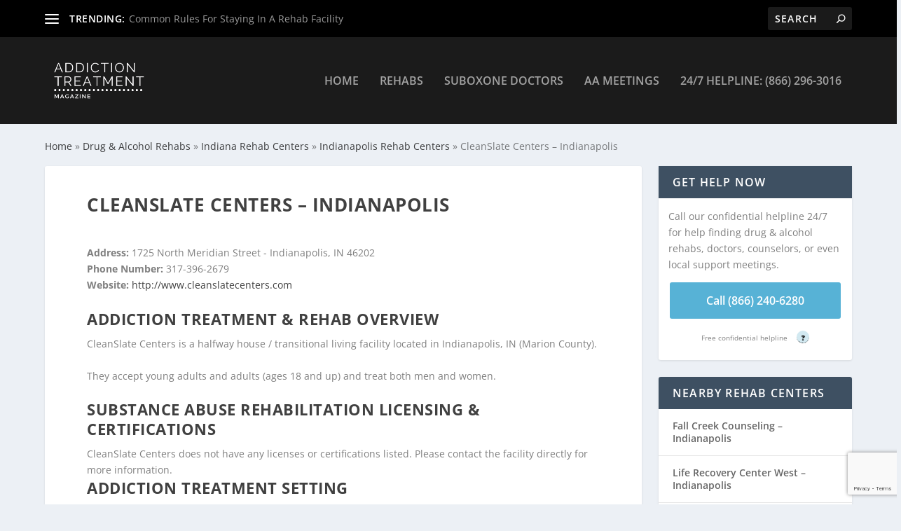

--- FILE ---
content_type: text/html; charset=utf-8
request_url: https://www.google.com/recaptcha/api2/anchor?ar=1&k=6LdrBX4jAAAAAJISO6hmMVomeVXHtnI9FWuuFlu3&co=aHR0cHM6Ly9hZGRpY3Rpb250cmVhdG1lbnRtYWdhemluZS5jb206NDQz&hl=en&v=PoyoqOPhxBO7pBk68S4YbpHZ&size=invisible&anchor-ms=20000&execute-ms=30000&cb=tqz4yk7v2868
body_size: 48910
content:
<!DOCTYPE HTML><html dir="ltr" lang="en"><head><meta http-equiv="Content-Type" content="text/html; charset=UTF-8">
<meta http-equiv="X-UA-Compatible" content="IE=edge">
<title>reCAPTCHA</title>
<style type="text/css">
/* cyrillic-ext */
@font-face {
  font-family: 'Roboto';
  font-style: normal;
  font-weight: 400;
  font-stretch: 100%;
  src: url(//fonts.gstatic.com/s/roboto/v48/KFO7CnqEu92Fr1ME7kSn66aGLdTylUAMa3GUBHMdazTgWw.woff2) format('woff2');
  unicode-range: U+0460-052F, U+1C80-1C8A, U+20B4, U+2DE0-2DFF, U+A640-A69F, U+FE2E-FE2F;
}
/* cyrillic */
@font-face {
  font-family: 'Roboto';
  font-style: normal;
  font-weight: 400;
  font-stretch: 100%;
  src: url(//fonts.gstatic.com/s/roboto/v48/KFO7CnqEu92Fr1ME7kSn66aGLdTylUAMa3iUBHMdazTgWw.woff2) format('woff2');
  unicode-range: U+0301, U+0400-045F, U+0490-0491, U+04B0-04B1, U+2116;
}
/* greek-ext */
@font-face {
  font-family: 'Roboto';
  font-style: normal;
  font-weight: 400;
  font-stretch: 100%;
  src: url(//fonts.gstatic.com/s/roboto/v48/KFO7CnqEu92Fr1ME7kSn66aGLdTylUAMa3CUBHMdazTgWw.woff2) format('woff2');
  unicode-range: U+1F00-1FFF;
}
/* greek */
@font-face {
  font-family: 'Roboto';
  font-style: normal;
  font-weight: 400;
  font-stretch: 100%;
  src: url(//fonts.gstatic.com/s/roboto/v48/KFO7CnqEu92Fr1ME7kSn66aGLdTylUAMa3-UBHMdazTgWw.woff2) format('woff2');
  unicode-range: U+0370-0377, U+037A-037F, U+0384-038A, U+038C, U+038E-03A1, U+03A3-03FF;
}
/* math */
@font-face {
  font-family: 'Roboto';
  font-style: normal;
  font-weight: 400;
  font-stretch: 100%;
  src: url(//fonts.gstatic.com/s/roboto/v48/KFO7CnqEu92Fr1ME7kSn66aGLdTylUAMawCUBHMdazTgWw.woff2) format('woff2');
  unicode-range: U+0302-0303, U+0305, U+0307-0308, U+0310, U+0312, U+0315, U+031A, U+0326-0327, U+032C, U+032F-0330, U+0332-0333, U+0338, U+033A, U+0346, U+034D, U+0391-03A1, U+03A3-03A9, U+03B1-03C9, U+03D1, U+03D5-03D6, U+03F0-03F1, U+03F4-03F5, U+2016-2017, U+2034-2038, U+203C, U+2040, U+2043, U+2047, U+2050, U+2057, U+205F, U+2070-2071, U+2074-208E, U+2090-209C, U+20D0-20DC, U+20E1, U+20E5-20EF, U+2100-2112, U+2114-2115, U+2117-2121, U+2123-214F, U+2190, U+2192, U+2194-21AE, U+21B0-21E5, U+21F1-21F2, U+21F4-2211, U+2213-2214, U+2216-22FF, U+2308-230B, U+2310, U+2319, U+231C-2321, U+2336-237A, U+237C, U+2395, U+239B-23B7, U+23D0, U+23DC-23E1, U+2474-2475, U+25AF, U+25B3, U+25B7, U+25BD, U+25C1, U+25CA, U+25CC, U+25FB, U+266D-266F, U+27C0-27FF, U+2900-2AFF, U+2B0E-2B11, U+2B30-2B4C, U+2BFE, U+3030, U+FF5B, U+FF5D, U+1D400-1D7FF, U+1EE00-1EEFF;
}
/* symbols */
@font-face {
  font-family: 'Roboto';
  font-style: normal;
  font-weight: 400;
  font-stretch: 100%;
  src: url(//fonts.gstatic.com/s/roboto/v48/KFO7CnqEu92Fr1ME7kSn66aGLdTylUAMaxKUBHMdazTgWw.woff2) format('woff2');
  unicode-range: U+0001-000C, U+000E-001F, U+007F-009F, U+20DD-20E0, U+20E2-20E4, U+2150-218F, U+2190, U+2192, U+2194-2199, U+21AF, U+21E6-21F0, U+21F3, U+2218-2219, U+2299, U+22C4-22C6, U+2300-243F, U+2440-244A, U+2460-24FF, U+25A0-27BF, U+2800-28FF, U+2921-2922, U+2981, U+29BF, U+29EB, U+2B00-2BFF, U+4DC0-4DFF, U+FFF9-FFFB, U+10140-1018E, U+10190-1019C, U+101A0, U+101D0-101FD, U+102E0-102FB, U+10E60-10E7E, U+1D2C0-1D2D3, U+1D2E0-1D37F, U+1F000-1F0FF, U+1F100-1F1AD, U+1F1E6-1F1FF, U+1F30D-1F30F, U+1F315, U+1F31C, U+1F31E, U+1F320-1F32C, U+1F336, U+1F378, U+1F37D, U+1F382, U+1F393-1F39F, U+1F3A7-1F3A8, U+1F3AC-1F3AF, U+1F3C2, U+1F3C4-1F3C6, U+1F3CA-1F3CE, U+1F3D4-1F3E0, U+1F3ED, U+1F3F1-1F3F3, U+1F3F5-1F3F7, U+1F408, U+1F415, U+1F41F, U+1F426, U+1F43F, U+1F441-1F442, U+1F444, U+1F446-1F449, U+1F44C-1F44E, U+1F453, U+1F46A, U+1F47D, U+1F4A3, U+1F4B0, U+1F4B3, U+1F4B9, U+1F4BB, U+1F4BF, U+1F4C8-1F4CB, U+1F4D6, U+1F4DA, U+1F4DF, U+1F4E3-1F4E6, U+1F4EA-1F4ED, U+1F4F7, U+1F4F9-1F4FB, U+1F4FD-1F4FE, U+1F503, U+1F507-1F50B, U+1F50D, U+1F512-1F513, U+1F53E-1F54A, U+1F54F-1F5FA, U+1F610, U+1F650-1F67F, U+1F687, U+1F68D, U+1F691, U+1F694, U+1F698, U+1F6AD, U+1F6B2, U+1F6B9-1F6BA, U+1F6BC, U+1F6C6-1F6CF, U+1F6D3-1F6D7, U+1F6E0-1F6EA, U+1F6F0-1F6F3, U+1F6F7-1F6FC, U+1F700-1F7FF, U+1F800-1F80B, U+1F810-1F847, U+1F850-1F859, U+1F860-1F887, U+1F890-1F8AD, U+1F8B0-1F8BB, U+1F8C0-1F8C1, U+1F900-1F90B, U+1F93B, U+1F946, U+1F984, U+1F996, U+1F9E9, U+1FA00-1FA6F, U+1FA70-1FA7C, U+1FA80-1FA89, U+1FA8F-1FAC6, U+1FACE-1FADC, U+1FADF-1FAE9, U+1FAF0-1FAF8, U+1FB00-1FBFF;
}
/* vietnamese */
@font-face {
  font-family: 'Roboto';
  font-style: normal;
  font-weight: 400;
  font-stretch: 100%;
  src: url(//fonts.gstatic.com/s/roboto/v48/KFO7CnqEu92Fr1ME7kSn66aGLdTylUAMa3OUBHMdazTgWw.woff2) format('woff2');
  unicode-range: U+0102-0103, U+0110-0111, U+0128-0129, U+0168-0169, U+01A0-01A1, U+01AF-01B0, U+0300-0301, U+0303-0304, U+0308-0309, U+0323, U+0329, U+1EA0-1EF9, U+20AB;
}
/* latin-ext */
@font-face {
  font-family: 'Roboto';
  font-style: normal;
  font-weight: 400;
  font-stretch: 100%;
  src: url(//fonts.gstatic.com/s/roboto/v48/KFO7CnqEu92Fr1ME7kSn66aGLdTylUAMa3KUBHMdazTgWw.woff2) format('woff2');
  unicode-range: U+0100-02BA, U+02BD-02C5, U+02C7-02CC, U+02CE-02D7, U+02DD-02FF, U+0304, U+0308, U+0329, U+1D00-1DBF, U+1E00-1E9F, U+1EF2-1EFF, U+2020, U+20A0-20AB, U+20AD-20C0, U+2113, U+2C60-2C7F, U+A720-A7FF;
}
/* latin */
@font-face {
  font-family: 'Roboto';
  font-style: normal;
  font-weight: 400;
  font-stretch: 100%;
  src: url(//fonts.gstatic.com/s/roboto/v48/KFO7CnqEu92Fr1ME7kSn66aGLdTylUAMa3yUBHMdazQ.woff2) format('woff2');
  unicode-range: U+0000-00FF, U+0131, U+0152-0153, U+02BB-02BC, U+02C6, U+02DA, U+02DC, U+0304, U+0308, U+0329, U+2000-206F, U+20AC, U+2122, U+2191, U+2193, U+2212, U+2215, U+FEFF, U+FFFD;
}
/* cyrillic-ext */
@font-face {
  font-family: 'Roboto';
  font-style: normal;
  font-weight: 500;
  font-stretch: 100%;
  src: url(//fonts.gstatic.com/s/roboto/v48/KFO7CnqEu92Fr1ME7kSn66aGLdTylUAMa3GUBHMdazTgWw.woff2) format('woff2');
  unicode-range: U+0460-052F, U+1C80-1C8A, U+20B4, U+2DE0-2DFF, U+A640-A69F, U+FE2E-FE2F;
}
/* cyrillic */
@font-face {
  font-family: 'Roboto';
  font-style: normal;
  font-weight: 500;
  font-stretch: 100%;
  src: url(//fonts.gstatic.com/s/roboto/v48/KFO7CnqEu92Fr1ME7kSn66aGLdTylUAMa3iUBHMdazTgWw.woff2) format('woff2');
  unicode-range: U+0301, U+0400-045F, U+0490-0491, U+04B0-04B1, U+2116;
}
/* greek-ext */
@font-face {
  font-family: 'Roboto';
  font-style: normal;
  font-weight: 500;
  font-stretch: 100%;
  src: url(//fonts.gstatic.com/s/roboto/v48/KFO7CnqEu92Fr1ME7kSn66aGLdTylUAMa3CUBHMdazTgWw.woff2) format('woff2');
  unicode-range: U+1F00-1FFF;
}
/* greek */
@font-face {
  font-family: 'Roboto';
  font-style: normal;
  font-weight: 500;
  font-stretch: 100%;
  src: url(//fonts.gstatic.com/s/roboto/v48/KFO7CnqEu92Fr1ME7kSn66aGLdTylUAMa3-UBHMdazTgWw.woff2) format('woff2');
  unicode-range: U+0370-0377, U+037A-037F, U+0384-038A, U+038C, U+038E-03A1, U+03A3-03FF;
}
/* math */
@font-face {
  font-family: 'Roboto';
  font-style: normal;
  font-weight: 500;
  font-stretch: 100%;
  src: url(//fonts.gstatic.com/s/roboto/v48/KFO7CnqEu92Fr1ME7kSn66aGLdTylUAMawCUBHMdazTgWw.woff2) format('woff2');
  unicode-range: U+0302-0303, U+0305, U+0307-0308, U+0310, U+0312, U+0315, U+031A, U+0326-0327, U+032C, U+032F-0330, U+0332-0333, U+0338, U+033A, U+0346, U+034D, U+0391-03A1, U+03A3-03A9, U+03B1-03C9, U+03D1, U+03D5-03D6, U+03F0-03F1, U+03F4-03F5, U+2016-2017, U+2034-2038, U+203C, U+2040, U+2043, U+2047, U+2050, U+2057, U+205F, U+2070-2071, U+2074-208E, U+2090-209C, U+20D0-20DC, U+20E1, U+20E5-20EF, U+2100-2112, U+2114-2115, U+2117-2121, U+2123-214F, U+2190, U+2192, U+2194-21AE, U+21B0-21E5, U+21F1-21F2, U+21F4-2211, U+2213-2214, U+2216-22FF, U+2308-230B, U+2310, U+2319, U+231C-2321, U+2336-237A, U+237C, U+2395, U+239B-23B7, U+23D0, U+23DC-23E1, U+2474-2475, U+25AF, U+25B3, U+25B7, U+25BD, U+25C1, U+25CA, U+25CC, U+25FB, U+266D-266F, U+27C0-27FF, U+2900-2AFF, U+2B0E-2B11, U+2B30-2B4C, U+2BFE, U+3030, U+FF5B, U+FF5D, U+1D400-1D7FF, U+1EE00-1EEFF;
}
/* symbols */
@font-face {
  font-family: 'Roboto';
  font-style: normal;
  font-weight: 500;
  font-stretch: 100%;
  src: url(//fonts.gstatic.com/s/roboto/v48/KFO7CnqEu92Fr1ME7kSn66aGLdTylUAMaxKUBHMdazTgWw.woff2) format('woff2');
  unicode-range: U+0001-000C, U+000E-001F, U+007F-009F, U+20DD-20E0, U+20E2-20E4, U+2150-218F, U+2190, U+2192, U+2194-2199, U+21AF, U+21E6-21F0, U+21F3, U+2218-2219, U+2299, U+22C4-22C6, U+2300-243F, U+2440-244A, U+2460-24FF, U+25A0-27BF, U+2800-28FF, U+2921-2922, U+2981, U+29BF, U+29EB, U+2B00-2BFF, U+4DC0-4DFF, U+FFF9-FFFB, U+10140-1018E, U+10190-1019C, U+101A0, U+101D0-101FD, U+102E0-102FB, U+10E60-10E7E, U+1D2C0-1D2D3, U+1D2E0-1D37F, U+1F000-1F0FF, U+1F100-1F1AD, U+1F1E6-1F1FF, U+1F30D-1F30F, U+1F315, U+1F31C, U+1F31E, U+1F320-1F32C, U+1F336, U+1F378, U+1F37D, U+1F382, U+1F393-1F39F, U+1F3A7-1F3A8, U+1F3AC-1F3AF, U+1F3C2, U+1F3C4-1F3C6, U+1F3CA-1F3CE, U+1F3D4-1F3E0, U+1F3ED, U+1F3F1-1F3F3, U+1F3F5-1F3F7, U+1F408, U+1F415, U+1F41F, U+1F426, U+1F43F, U+1F441-1F442, U+1F444, U+1F446-1F449, U+1F44C-1F44E, U+1F453, U+1F46A, U+1F47D, U+1F4A3, U+1F4B0, U+1F4B3, U+1F4B9, U+1F4BB, U+1F4BF, U+1F4C8-1F4CB, U+1F4D6, U+1F4DA, U+1F4DF, U+1F4E3-1F4E6, U+1F4EA-1F4ED, U+1F4F7, U+1F4F9-1F4FB, U+1F4FD-1F4FE, U+1F503, U+1F507-1F50B, U+1F50D, U+1F512-1F513, U+1F53E-1F54A, U+1F54F-1F5FA, U+1F610, U+1F650-1F67F, U+1F687, U+1F68D, U+1F691, U+1F694, U+1F698, U+1F6AD, U+1F6B2, U+1F6B9-1F6BA, U+1F6BC, U+1F6C6-1F6CF, U+1F6D3-1F6D7, U+1F6E0-1F6EA, U+1F6F0-1F6F3, U+1F6F7-1F6FC, U+1F700-1F7FF, U+1F800-1F80B, U+1F810-1F847, U+1F850-1F859, U+1F860-1F887, U+1F890-1F8AD, U+1F8B0-1F8BB, U+1F8C0-1F8C1, U+1F900-1F90B, U+1F93B, U+1F946, U+1F984, U+1F996, U+1F9E9, U+1FA00-1FA6F, U+1FA70-1FA7C, U+1FA80-1FA89, U+1FA8F-1FAC6, U+1FACE-1FADC, U+1FADF-1FAE9, U+1FAF0-1FAF8, U+1FB00-1FBFF;
}
/* vietnamese */
@font-face {
  font-family: 'Roboto';
  font-style: normal;
  font-weight: 500;
  font-stretch: 100%;
  src: url(//fonts.gstatic.com/s/roboto/v48/KFO7CnqEu92Fr1ME7kSn66aGLdTylUAMa3OUBHMdazTgWw.woff2) format('woff2');
  unicode-range: U+0102-0103, U+0110-0111, U+0128-0129, U+0168-0169, U+01A0-01A1, U+01AF-01B0, U+0300-0301, U+0303-0304, U+0308-0309, U+0323, U+0329, U+1EA0-1EF9, U+20AB;
}
/* latin-ext */
@font-face {
  font-family: 'Roboto';
  font-style: normal;
  font-weight: 500;
  font-stretch: 100%;
  src: url(//fonts.gstatic.com/s/roboto/v48/KFO7CnqEu92Fr1ME7kSn66aGLdTylUAMa3KUBHMdazTgWw.woff2) format('woff2');
  unicode-range: U+0100-02BA, U+02BD-02C5, U+02C7-02CC, U+02CE-02D7, U+02DD-02FF, U+0304, U+0308, U+0329, U+1D00-1DBF, U+1E00-1E9F, U+1EF2-1EFF, U+2020, U+20A0-20AB, U+20AD-20C0, U+2113, U+2C60-2C7F, U+A720-A7FF;
}
/* latin */
@font-face {
  font-family: 'Roboto';
  font-style: normal;
  font-weight: 500;
  font-stretch: 100%;
  src: url(//fonts.gstatic.com/s/roboto/v48/KFO7CnqEu92Fr1ME7kSn66aGLdTylUAMa3yUBHMdazQ.woff2) format('woff2');
  unicode-range: U+0000-00FF, U+0131, U+0152-0153, U+02BB-02BC, U+02C6, U+02DA, U+02DC, U+0304, U+0308, U+0329, U+2000-206F, U+20AC, U+2122, U+2191, U+2193, U+2212, U+2215, U+FEFF, U+FFFD;
}
/* cyrillic-ext */
@font-face {
  font-family: 'Roboto';
  font-style: normal;
  font-weight: 900;
  font-stretch: 100%;
  src: url(//fonts.gstatic.com/s/roboto/v48/KFO7CnqEu92Fr1ME7kSn66aGLdTylUAMa3GUBHMdazTgWw.woff2) format('woff2');
  unicode-range: U+0460-052F, U+1C80-1C8A, U+20B4, U+2DE0-2DFF, U+A640-A69F, U+FE2E-FE2F;
}
/* cyrillic */
@font-face {
  font-family: 'Roboto';
  font-style: normal;
  font-weight: 900;
  font-stretch: 100%;
  src: url(//fonts.gstatic.com/s/roboto/v48/KFO7CnqEu92Fr1ME7kSn66aGLdTylUAMa3iUBHMdazTgWw.woff2) format('woff2');
  unicode-range: U+0301, U+0400-045F, U+0490-0491, U+04B0-04B1, U+2116;
}
/* greek-ext */
@font-face {
  font-family: 'Roboto';
  font-style: normal;
  font-weight: 900;
  font-stretch: 100%;
  src: url(//fonts.gstatic.com/s/roboto/v48/KFO7CnqEu92Fr1ME7kSn66aGLdTylUAMa3CUBHMdazTgWw.woff2) format('woff2');
  unicode-range: U+1F00-1FFF;
}
/* greek */
@font-face {
  font-family: 'Roboto';
  font-style: normal;
  font-weight: 900;
  font-stretch: 100%;
  src: url(//fonts.gstatic.com/s/roboto/v48/KFO7CnqEu92Fr1ME7kSn66aGLdTylUAMa3-UBHMdazTgWw.woff2) format('woff2');
  unicode-range: U+0370-0377, U+037A-037F, U+0384-038A, U+038C, U+038E-03A1, U+03A3-03FF;
}
/* math */
@font-face {
  font-family: 'Roboto';
  font-style: normal;
  font-weight: 900;
  font-stretch: 100%;
  src: url(//fonts.gstatic.com/s/roboto/v48/KFO7CnqEu92Fr1ME7kSn66aGLdTylUAMawCUBHMdazTgWw.woff2) format('woff2');
  unicode-range: U+0302-0303, U+0305, U+0307-0308, U+0310, U+0312, U+0315, U+031A, U+0326-0327, U+032C, U+032F-0330, U+0332-0333, U+0338, U+033A, U+0346, U+034D, U+0391-03A1, U+03A3-03A9, U+03B1-03C9, U+03D1, U+03D5-03D6, U+03F0-03F1, U+03F4-03F5, U+2016-2017, U+2034-2038, U+203C, U+2040, U+2043, U+2047, U+2050, U+2057, U+205F, U+2070-2071, U+2074-208E, U+2090-209C, U+20D0-20DC, U+20E1, U+20E5-20EF, U+2100-2112, U+2114-2115, U+2117-2121, U+2123-214F, U+2190, U+2192, U+2194-21AE, U+21B0-21E5, U+21F1-21F2, U+21F4-2211, U+2213-2214, U+2216-22FF, U+2308-230B, U+2310, U+2319, U+231C-2321, U+2336-237A, U+237C, U+2395, U+239B-23B7, U+23D0, U+23DC-23E1, U+2474-2475, U+25AF, U+25B3, U+25B7, U+25BD, U+25C1, U+25CA, U+25CC, U+25FB, U+266D-266F, U+27C0-27FF, U+2900-2AFF, U+2B0E-2B11, U+2B30-2B4C, U+2BFE, U+3030, U+FF5B, U+FF5D, U+1D400-1D7FF, U+1EE00-1EEFF;
}
/* symbols */
@font-face {
  font-family: 'Roboto';
  font-style: normal;
  font-weight: 900;
  font-stretch: 100%;
  src: url(//fonts.gstatic.com/s/roboto/v48/KFO7CnqEu92Fr1ME7kSn66aGLdTylUAMaxKUBHMdazTgWw.woff2) format('woff2');
  unicode-range: U+0001-000C, U+000E-001F, U+007F-009F, U+20DD-20E0, U+20E2-20E4, U+2150-218F, U+2190, U+2192, U+2194-2199, U+21AF, U+21E6-21F0, U+21F3, U+2218-2219, U+2299, U+22C4-22C6, U+2300-243F, U+2440-244A, U+2460-24FF, U+25A0-27BF, U+2800-28FF, U+2921-2922, U+2981, U+29BF, U+29EB, U+2B00-2BFF, U+4DC0-4DFF, U+FFF9-FFFB, U+10140-1018E, U+10190-1019C, U+101A0, U+101D0-101FD, U+102E0-102FB, U+10E60-10E7E, U+1D2C0-1D2D3, U+1D2E0-1D37F, U+1F000-1F0FF, U+1F100-1F1AD, U+1F1E6-1F1FF, U+1F30D-1F30F, U+1F315, U+1F31C, U+1F31E, U+1F320-1F32C, U+1F336, U+1F378, U+1F37D, U+1F382, U+1F393-1F39F, U+1F3A7-1F3A8, U+1F3AC-1F3AF, U+1F3C2, U+1F3C4-1F3C6, U+1F3CA-1F3CE, U+1F3D4-1F3E0, U+1F3ED, U+1F3F1-1F3F3, U+1F3F5-1F3F7, U+1F408, U+1F415, U+1F41F, U+1F426, U+1F43F, U+1F441-1F442, U+1F444, U+1F446-1F449, U+1F44C-1F44E, U+1F453, U+1F46A, U+1F47D, U+1F4A3, U+1F4B0, U+1F4B3, U+1F4B9, U+1F4BB, U+1F4BF, U+1F4C8-1F4CB, U+1F4D6, U+1F4DA, U+1F4DF, U+1F4E3-1F4E6, U+1F4EA-1F4ED, U+1F4F7, U+1F4F9-1F4FB, U+1F4FD-1F4FE, U+1F503, U+1F507-1F50B, U+1F50D, U+1F512-1F513, U+1F53E-1F54A, U+1F54F-1F5FA, U+1F610, U+1F650-1F67F, U+1F687, U+1F68D, U+1F691, U+1F694, U+1F698, U+1F6AD, U+1F6B2, U+1F6B9-1F6BA, U+1F6BC, U+1F6C6-1F6CF, U+1F6D3-1F6D7, U+1F6E0-1F6EA, U+1F6F0-1F6F3, U+1F6F7-1F6FC, U+1F700-1F7FF, U+1F800-1F80B, U+1F810-1F847, U+1F850-1F859, U+1F860-1F887, U+1F890-1F8AD, U+1F8B0-1F8BB, U+1F8C0-1F8C1, U+1F900-1F90B, U+1F93B, U+1F946, U+1F984, U+1F996, U+1F9E9, U+1FA00-1FA6F, U+1FA70-1FA7C, U+1FA80-1FA89, U+1FA8F-1FAC6, U+1FACE-1FADC, U+1FADF-1FAE9, U+1FAF0-1FAF8, U+1FB00-1FBFF;
}
/* vietnamese */
@font-face {
  font-family: 'Roboto';
  font-style: normal;
  font-weight: 900;
  font-stretch: 100%;
  src: url(//fonts.gstatic.com/s/roboto/v48/KFO7CnqEu92Fr1ME7kSn66aGLdTylUAMa3OUBHMdazTgWw.woff2) format('woff2');
  unicode-range: U+0102-0103, U+0110-0111, U+0128-0129, U+0168-0169, U+01A0-01A1, U+01AF-01B0, U+0300-0301, U+0303-0304, U+0308-0309, U+0323, U+0329, U+1EA0-1EF9, U+20AB;
}
/* latin-ext */
@font-face {
  font-family: 'Roboto';
  font-style: normal;
  font-weight: 900;
  font-stretch: 100%;
  src: url(//fonts.gstatic.com/s/roboto/v48/KFO7CnqEu92Fr1ME7kSn66aGLdTylUAMa3KUBHMdazTgWw.woff2) format('woff2');
  unicode-range: U+0100-02BA, U+02BD-02C5, U+02C7-02CC, U+02CE-02D7, U+02DD-02FF, U+0304, U+0308, U+0329, U+1D00-1DBF, U+1E00-1E9F, U+1EF2-1EFF, U+2020, U+20A0-20AB, U+20AD-20C0, U+2113, U+2C60-2C7F, U+A720-A7FF;
}
/* latin */
@font-face {
  font-family: 'Roboto';
  font-style: normal;
  font-weight: 900;
  font-stretch: 100%;
  src: url(//fonts.gstatic.com/s/roboto/v48/KFO7CnqEu92Fr1ME7kSn66aGLdTylUAMa3yUBHMdazQ.woff2) format('woff2');
  unicode-range: U+0000-00FF, U+0131, U+0152-0153, U+02BB-02BC, U+02C6, U+02DA, U+02DC, U+0304, U+0308, U+0329, U+2000-206F, U+20AC, U+2122, U+2191, U+2193, U+2212, U+2215, U+FEFF, U+FFFD;
}

</style>
<link rel="stylesheet" type="text/css" href="https://www.gstatic.com/recaptcha/releases/PoyoqOPhxBO7pBk68S4YbpHZ/styles__ltr.css">
<script nonce="tECD9B1xHYX7TI2UrMT4LQ" type="text/javascript">window['__recaptcha_api'] = 'https://www.google.com/recaptcha/api2/';</script>
<script type="text/javascript" src="https://www.gstatic.com/recaptcha/releases/PoyoqOPhxBO7pBk68S4YbpHZ/recaptcha__en.js" nonce="tECD9B1xHYX7TI2UrMT4LQ">
      
    </script></head>
<body><div id="rc-anchor-alert" class="rc-anchor-alert"></div>
<input type="hidden" id="recaptcha-token" value="[base64]">
<script type="text/javascript" nonce="tECD9B1xHYX7TI2UrMT4LQ">
      recaptcha.anchor.Main.init("[\x22ainput\x22,[\x22bgdata\x22,\x22\x22,\[base64]/[base64]/MjU1Ong/[base64]/[base64]/[base64]/[base64]/[base64]/[base64]/[base64]/[base64]/[base64]/[base64]/[base64]/[base64]/[base64]/[base64]/[base64]\\u003d\x22,\[base64]\x22,\x22w6HCkmvDgMOpe8K5wqUswqnDn8Kfw6wrwp/Cn8Kxw5JAw5hVwpjDiMOQw7vCnSLDlxzCv8OmfQXCgsKdBMONwr/ColjDrMKGw5JdfMKYw7EZMcOHa8KrwrM8M8KAw5bDlcOuVAfCjG/DsVQiwrUAX0V+JT3DjWPCs8ORBT9Bw6k4wo17w73DpcKkw5k3PMKYw7pJwpAHwrnCnCvDu33CjMKcw6XDv2/CkMOawp7ChhfChsOjacKoLw7CqyTCkVfDicOmNFRgwpXDqcO6w4tCSANzwo3Dq3fDocKtZTTCh8OYw7DCtsKgwp/CnsKrwroswrvCrGLCoj3CrWTDmcK+ODLDnMK9CsOXTsOgG3VBw4LCnX7DjhMBw4rCnMOmwpVtI8K8LwhbHMK8w74awqfClsOpHMKXcTdBwr/Du1zDsEo4GRPDjMOIwqlLw4BcwrvCqGnCucOUYcOSwq4cJsOnDMKhw67DpWE2KsODQ2TCnhHDpQIkXMOiw5fDiH8iU8KOwr9AD8OcXBjCmsKqIsKnfcOeCyjCk8O5C8OsO0cQaFHDjMKML8KpwrlpA1Now5UNZcKnw7/DpcOjDMKdwqZQU0/DokXCo0tdIMKOMcOdw4DDhDvDpsKCEcOACEbCrcODCWQ+eDDCoi/CisOgw4nDuTbDl2Bhw4x6TAg9Am94acK7wpbDqg/CgjPDnsOGw6c5woBvwp4PZcK7YcOQw49/DQYTfF7Dn1QFbsOrwqZDwr/ClcONSsKdwrTCmcORwoPCmsOlPsKJwpR6TMOJwrjCtMOwwrDDlMOdw6s2MsKqbsOEw67Dm8KPw5liwrjDgMO7dBQ8EyJIw7Z/RUYNw7ggw6cUS1DCtsKzw7JTwo9BSg/CnMOAQz/[base64]/CqsKQHgvCn0HDq8ORKW7CvMK+VB3CusOidGoWw5/ClWrDocOecsKmXx/CtcKjw7/DvsK9wqjDpFQ5SWZSTsKGCFl1wqt9csOMwqd/J1ZPw5vCqSY1OTBTw4jDnsO/[base64]/CsUgyDjnDjMKVCXfDm8K/TkLCoiN/bcKlRjfDt8K/wr7Crkw0QcK4TsOBwqYlwo/[base64]/DuF1Kw5JNwpTDosOEwqQiMFvDvcOqwrLDlQxew6XDvcOIK8K8w7rDtTrDgMOEwrjCt8K3woDDlcOdw7HDp1zDjcOtw4NxenhhwoTCucOWw4LDrhQ0GRLCv2RsbcK7CMOCw6rDj8KxwotXwr9qL8KEbAvCsg/DrULCo8KAO8Ksw5VxLMO9RsOaw6PCk8K/[base64]/ERTDrBDCiy1AwpHCjnHCjyzCsXxqw60IaWIUEcOiS8KGcW4Ef2IAF8OtwpbCj2vDhcOJw4nDsF3CqsK0wrctLH3CrsKYOsKlVE5Mw5ZgwqvDgMKFwpDCgMKbw5F1esOsw5NvU8OmF2FJQ0bCkl/[base64]/wpbDihnCvnY2Z8OKwqfCpcOceMKSw5V8wqzDjsK/wpF7wrw4w4l2BcORwr9vdMOxwpI+w7BAXsKEw4tCw7nDkHh/wo3DlcK4W03CmwIkKxbClsOGc8Ozw6zCl8O+wqM6LVLCp8O0w6vCmcKGe8KSEnbCnltww4taw7nCmMKXwqnCmsKGd8Krw4hJwpIfwr7CvsOubWx/Zl5/wrBcwq0vwo/Ci8Kuw73Djh7DoEDDscK1BQDCs8KoR8OQP8KwEMKlQDXDmcKdwq4ZwqvDmkpXRHjCk8KUwqFwccKjRRbCrzbDuFcKwrNCTRZ1wrwXS8OoGibCqy/Dl8O1w5RFwpo/w5/CmHbDsMK3w6VvwrRZw7BNwqA/TyTCnMK4woUqC8K5XsOiwpx8TQNtMkQJHMKOw5c4w4fDoXg7wpXDoB81UsKyH8KtWMOFUMKxw69MO8OXw6g/[base64]/w4p5Pj9Tw44UH8O0WlpswpXDvcOow6k+XcK3OMO+w4PDncOfwoNGw7HClMKKBcOhw7jCvD3DgnZMBsKaEkXCvnzCnmUgWy/Cm8KfwrEnw7JXV8O/YhbCncOxw6PDhsO5T2jCucOKwqV6wqpqGH8zH8OtUw9+wqTDuMKgZgoaflFaBcKZasO3DQ7CrhcyWMK6GMOqYkQfw4/DvMKaTcOdw4FGR0PDmmRbQxzDqMOfw4LDrX7DghvDvBzChcOjOztOfMK0agppwqs5wrPDocOFOMOZFsKEIT1+wqvCpmsiPsKJw5bCvsKZM8K/w7zDosO7ZCosCMObEsOcwo7CoGzDgsKONUnCt8O5RwXDp8OdRhYYwphjwosOwp7CjnvCr8Ohw50cZcOMU8O1D8KLZMOdW8OaasKRB8Kowqc4wosjwrw4wrlARMK/eELCrMKydTd8ZSU2DsOrUMK1E8KBwoFOTELDo3TCqnHDssOOw7AjSTbDssKFwrbDocOCw47CrsKOw6FvAcOAYjoXw4rCk8OSS1bDr2E3NsO1GW7CpcKhw4w/[base64]/Dp8O5ZTgawrd+woXCnlfChMK6w6PDoRtJfmzDpsOjG2hHGMOffBwyw5vDvWDCm8OaJy7Cg8K/CcOLw67ChcO4w4LDk8K8wr7CkUtMwrwmL8Kww4o2wrZ9w57CtwTDisKAVSPCrMOERHDDmMKVbHxwUMOvScKuwpbCocOrw7bChBocMHXDh8KJwpVfwr/DmG/CksK2w6fDmcOywrYcw7bDvMK2fjjDmyRaCRnDiiFfw7JxfFDDsRvCmsK1QxHDocKawpY3fjkdJ8OpNsK/w7/DvMK9wo/CgGctSGzCjsOeA8KnwqJXeCfCtcOHwobCoj1saTTDosKaQcK5wo3DjidiwowfwrPChMK1KcOpwoXCvwPCjz8Bwq3DthpNw4rCh8KfwqrCpcKMaMOjwr/Cv0zCs2rCgTF5w43CjE3CsMKVBWMDQsKgw43DmT9oYR/DgMO5AcKZwqPDqiHDv8OqBcOBAXlNFcOVUMOYTHcwBMO0D8KWwpPCoMK5wo3CpyAXw7tFw4/DtsOTK8KZacOZTsO6NcOMQcKZw4vDn0jCilXDin4+KcKQw4nDg8O2wrnDrcK1RcOBw5nDn2M/NBbCmyXDvTFiL8Kuw57DkwTDqFQyO8KvwoNlwqZkdiXCqFkdVMKHwo/Cp8OBw4VIV8K7HsKew55RwqsDwrXDoMKuwpcdQkTCo8KMw48RwpE+L8O6dsKZw6rDpEsHV8OcIcKOw4zDm8O5ZA9rw6vDpQ/DvA3CsRFnBmNzCVzDo8OxBU4vwrrCtGXCr2DCqsKkwqrDmcKuVRfCnBTDnhtFSDHChW/Ch1zCgMOUDB3DncKSw6XDnVxNw5RSw7DCiUnCgMKAIcK1w6bCp8OCw77CrwtYwrnCuy1twofCoMOCwrvDh3BkwqDDsHrCr8OpcMK9w5vCgBIQwqonJWLCicKIw71dwrVwSm1dw6/DnBtwwr1jwpLCtwsvJExiw6ZCwpXCu1Utw51Kw4LDm1DDvcO+GsOlw4vDjcORSMO2w65QRMKgwqMiwrEZw7jDtMO5L1oRwp3Ci8O2wqoTw4vCgQXDgsKXGH7CnBZtwrDCoMKkw7QGw7NsYMKBTTlbEUxHBMK/OsKKw65lUB7DpMOPcinDocKzwqbDncOnwq4eQMO/[base64]/[base64]/Ch8OXw7bDocKZw4FSf2gNwq7CjkTDlsKyb3tkO8OXZiFxw4vDoMOYw5nDvjd3w5oSw4Bqwr7DhMKTGwoBw53DlsO+f8OQw5ZmCHTCpMOXOAQxw4ghbMKfwqHDvRDCrFfCt8OtQhLDosOew7fCpsOva23CisO4w58Ef2/ChsK+wpJpwpTCkV9QTmTDhD/[base64]/[base64]/[base64]/ZwPCgUbCm8Kkax8ewocjHcO6NivDjMK+TwJ4w4jDmcKGJ01zLcKDwpxNFyx/BsKdSV7CvwnDtzpkaH/DoCF/w5F9wrkJJRwWBEbDjcO9wosXaMOneg9JK8O8fmFHwqo9wpnDiGFcW3PDl13Dj8KfH8KZwrnCr3JDZMOFwopjcMKeGD3Dm2tOOUIGOHXCrsOLwp/Dl8Kuwo3DucOnfsOHbEJfwqfChWN3w4wpScKYOFbCpcKew4nCjcOhw47DqcOuEcKWAMO/w5XCmynCqsKhw7VWRkFgwp/DoMOBcsOSZsK5HsKqwpYaE0IcRA1aUWrDpQnDinfDucKHwr3Cp0fDg8OKYMK4d8K3HGcBwpI8I0oZwqAowrPCgcOawrx2VXLDscOnw4TCimvDocKvwopHZsK6wqtAAsOlTTPDvS5Xwq58Fl/Do33CkTrCvsKubsK/UXjCs8ODwrzCjXgHw4zDjsKFwqLCgMKkUcO2KwpgO8OhwrtgFwjDpl3Cr1LDo8K7BlwgwpFTdAU7TsKAwpTClsOcdFbCnwAGagUGHk/DmnYIHjTDmGXDsERTGxzCs8KDw6bCqcKjw4LClzYPw6bCvcOHw4U4MMOcYcKqw7Iqw7F8w7XDiMOKwptYAltrUcKSZz8Sw7luwp9pbixdYRfCqFzDvsKLwqBFACgPwrfCgcOqw6oIw7LCvsOSwq1CGcOqV1/ClRJedjHCmmzDgcK8wrgHwoEPBTlYw4TCiEVvBAphOsKSw7bDky/[base64]/w7LDjmjDoVVfaSnCvcOOwq7CvMOLw7/[base64]/CvsOqwolewo/CmcKdQcOQQcKvwpwdw78jOB3Dg8ODwp/CrcORHlLDpsKnwq/DjzQUw4oAw7s5w4dfJF5yw67Dm8KhVHtgw68RVyhdOMKvMcOzwqU4bG3Dr8OARmHCsEgIK8ObAHDCi8O/JsKVTXpCeVXDrsKbZGJow5jClybCtcOXKzzDmcKlUC03w41Ew4wSwqs8woA0esOAcnHDn8KZZ8KedHIYwpfDrxfDj8Oow4EIwo8OJ8O1wrJew61ewrnCpcKywqEuTHZzw6vDhsKcfcKWIB/CnTFpwr/CjcKxw6UCAh98w6LDp8OwUytdwqjDhsKeXsOvw73Cjn5nXmXClsO7SsKZwpHDlCXCtsO7wpjDk8OofVllbMKTw4wwwojCg8OxwqfCoTXCjcKgwp5sL8OWwrJ5BMK6wpx3KMKpDMKCw4JcOcKwN8Kfwq/DgmIfw7pOwp8pwq8AA8Oew7FHw7oRw5JowrvDt8OpwrleM1PDpsKSw4gjVsKyw643wo8Pw4zCtEjCq2J7wozDqsOnw4xEw7VZC8KQRsO8w4/[base64]/Dh04QfsOuJXRKBnROVT00w6XCrsKTw51Aw69yaTRVacKIw6p3w5cqwoLCtytyw57CiU8wwo7ClGszKCkUVgRSQDxJw7MRasK2Z8KNBgnDvHPCtMKmw5E2Zx3DmkplwpLCvsKJwrfCqMKHw5/Dt8KOw4Yiw5DDuj7DmcKwF8ODwr9gwotEw4cKXcO8Q0XCpiFOw4PDssOEZUPDuB5GwoBSHsO1w7rCnVbClcKDMzfDgsKmdUbDrMOXPQXCqzXDhnAGYMORw4c4w4vCk3LCscKlw7/DocK4WsKew6lOw4XCs8OMwqYHwqXCs8OpRcKbw5EqRMK/eD53wqDCqMKjwp08N0vDj2jCkgY/UhpEw4jCu8OiwrDCvMKrU8Kyw5rDjRIONsKgwpVBwqLCmcKoCEDCucONw5rCizEJw4vCjBZCwokWesO7w4Q6WcOKcMK3ccOhMsOJwpzDkhnCt8K0SVAhFGbDnMO6ScKnLHMXUz43wpFZwoZ2KcKfw500NB15EMKKScOrw7LDvjLCl8OTwr/Cvg/DkB/Dn8K7PcOYwrlUBcKgWMK3ahLDuMOFwp3Do0Ztwq3DlcKfXDzDvMKjwrXCnw3Dm8K5R2ouw69/KMKTwq0/w5PDoTzDtWgVasOgwoU4Y8KjeRTCiz5XwrTCuMO+IMKvwpvClE/[base64]/IcOBw58Mw7Jaw7MdRWPCr1fCpy/ClcOqU05oDC/[base64]/PFhbwrh7wpXDv8KgesO/ZgrDhcOIREcmaMOYBMOVw7zCkcK/bVpew7jCtinDp1XCvcO9worDu0ZDw5V8dmfCm1bDlsKXwr94K3MfJxzDtVbCmAXDgsKvdcKqw5TCpTQiwpPClcKcEsKhL8Oqw5dGEsOIQnxaLMKBwoUYcnxXHcOHwoALSD4Uw47DoG5Fw6bDrMKmS8OObWDCpiEhdj3DuD98IMOpVsK4ccO7w4/[base64]/DicK5dcK5AgclTmvDnCHDhsKUEXFxYi9PImXCt2tWeUpTw6DCjcKYO8KDBwknw4/[base64]/DncOJUV8OdcKqGAUsw5Ebf2FAwrJgwoHDusKTw6fDlcKGYwhtw4LCrMOgw6x7EsKYNlHChsOpw55EwoN6b2DDrMOnICF4DizDnhTCsREYw6MLwro4O8OvwoNndsO6w5YZQ8Ocw4kTPU4WLVNvwo/[base64]/OxpvwrJ4wqzCtsOIw6zDsSMIw4rCocO9w4TCtRIiRStBw6/[base64]/DlGE9fTYPwrIbwqsGw7/CsxzDjcKqwrbCmzQMGiU9wrooLC0TUDPCpsOVGsKoG0Z0WhLDlcKbJH/DksKIe27DksOcK8OVw5ElwqIuQwjCisKgwpbCksOqw6XDicOOw6LDh8OewqzCvMOmV8OXKSzDqXXCssOkVMO/wpQtezB3OwDDlismXU3CjwMgw5AeRXZNIMKtw4/Dv8K6wprCp27DpF7CimAvQsOuJcKowq1BYWfCjHMCw7VowrjDsRtuw7rDlzfDlVJcXxjDvH7DiSBzwoU3e8KTbsKKCU3Cv8OSwrnCkMOfwoLDj8O1XMOrQcOYwoE/[base64]/w5UOdsK9wqVQUsKRwpDCrWVQV01UQTwbBMOfw4jDisKZV8K6w5xIw5zCgBvCmjF2wo/CgWXCiMKLwoYAwqTDn0zCqhJiwpo8w7bDnG4uwqIJw5bCu3LCtQJ7IT1YZABdwp/CjsKRBMKvfBgtQsOiw4XCusOIw7bCiMOxwqcDBH7DoBEHw5wIZMKFwr3DkVTDpcKbw4EKw6nCrcK1YDnCmcKqw7TCt3s2T3LCsMO8w6FbDnAfccOaw7XDjcKSDm5uw67CvcOUwrvDqcKjw58hAMOyXcO3w7s0w7rDu2xdYAhIRsOOan/DrMOVUVhcw6/CnMKaw7pceDrCtALDnMOILMO7NCLCgUcdwpsmCHDDqMOyXsKLO2R/ZcK7OGxRwooQw7vChcOXY0zCpTBpwrXDqcOBwps0wrPCocOiw7zCrE3Do3hhwpLCjcOAw5gHK29Jw5VOw6BgwqLCtHwGKlfCny/Ciw9xPCIyKsOrGU8kwq1RXAdWeCfDoX0kwqbDjsKAw4shFxPDilolwrgDwoDCsiBYYsKQbWtwwrR0AMO+w5IJw5TCrnANwpHDrsOGFCXDt17DnGFRwo8zLcKbw4UAwqjCgsOzw4zChgNPb8KCccOGLW/CsgzDocKHwoB5RcK5w4c1VsO4w7cVwr8dDcKVAmnDt2fCqsOmHDQMw5oSQDHCly1mwoLCj8OiQsKRZMOcFsKGw4DCtcOOwod8w6VVaTrDsnQmUklEw5FKdcKGw5gQw6nDiA8fIMOQJgVSUMOEwr/DniNIwpVRBH/DlAfChyTClW7DjMKxd8Kwwq48IyFpw4Imw7V6woNAFlTCpMKAHgLDlTJsUMKQw6rDoA8GU1fDog7Cu8KgwpBxwoQuJxd9XcKfw4ZNwqRPwp5SLCdGEsO3woYSw5zDisOTcsOfW18kVsOaLU48WBHDn8OjPsOLBsKxRMKHw6DCt8O+w6hFw7gNwqbDlXJ/S2hEwrTDqsOxwqpiw7UCQloXwozCqEPDkMKxembCnsKow7XChAXDqE3Dt8KxdcOybMOYH8Kmw6BRw5V2MnbCp8OlVMOKUzQNTcKuCMKLw4TDvcOmwoZ3OWrDmcOJw6p2c8Kew6PDrg/[base64]/w7ouJkBAFlDDiyrCr8OTNgVHw4paDjnDg8KOwpVFw40mJsKOw5YGwpPCucOjw4ceKkF4UQ/[base64]/DtcOOdxZqCcK4T8Khw7w2w6nDv8OAw59MOgkcIE15JMOgbcKVecOGHFvDv33Di27Cl11QCB8Kwp1eIljDhE1PLsKmwo8tUsK3w6xuwrVyw7/CsMKYwrnDlxTDp0PCrxhew4BSwovDjcOAw5TCjDkowoXDnB/Cv8OCw4Akw63Dv2rCvghWXUEGNy/CjcKqw6QMwoDChQTCusO0wqgiw6HDrMKSNcKfIcOYLRrChDkpw5TCisO9wqnDp8OsB8O9IhFAwq9lPRnDq8K2wrc/[base64]/Dox/Cv8Obw6DDl1jDp2o6O208w5QwFsOEJcKAw71zw6cIwofDkMO8w4QSw7XDtGgVw6xRYMKmIhPDoi5cwqJ6wqluVTvDoRImwoI6QsOtwoEhOsOHwpkiw59NQMKvAmgefMOCKsKEX3Vqw4BPfT/[base64]/Cg8KjAMOGNnTCsQ3DscObMHYjGsK9N8KeIm4pf8OOBMONTMKuMsOaCwAgBkIPX8OUAiM8ZTbDjk9ow4VBcgdYYcOKQ2bCjk5zw7tpw5hXbTBHw7DChsOqTktxwrFww4Zow4DDiWfDoQTDusK+JR/[base64]/[base64]/DsFo5JSjDsQdjLsOgw6smel/CrcOhNcOUwrfCp8KdwpvCusOvwqEZwqF7wpnCpCQrRF4uP8KawpxPw49kwpAswrPCgcOaMcKsHsOkWnRtVkM+wrdrKMKoLMKYUsOBw4N1w5Myw7XCoRJJcMODw7vDm8OhwpsEwq3DpFvDicOCXsKjKXQNWHPCnsOtw4LDlsKkwofCqznDgE1NwpcDUsKIwrXDvy/[base64]/CgsKBeXYuB8OuwpksI8KdECk2w6TDqcOGwphhbcOCecKnwo4cw58hbsOWw6swwprCmMOdPGbDqcKlwoBKwrd8wo3CjsKzKXdjFsORUsKxMCjDriHDl8KkwrNewo5lwofCuEsiaFDCr8Kywq/DvsKVw43ClA4qMkcGw7cJw63CmE1uU0DCrH3DjsKCw4rDigDCqMOpDkXCr8KjXw7DhsO5w5IiZsO6w5jCp2fDpcOVM8KIeMO3wpvDr23DjsKUQMO8wq/DjyN8wpNMXMOBw4jDrEQKw4EawqLCiBnDpRgJwp3CkzLDnV1QFMKzZ0zCiXUkI8KLCigzLMKLPsKmZDHClS3Dj8OValJ4w5AHwqZCEsOhw6LChMOeWXnCo8OVw7Jdw6ISwoN2dz/[base64]/IsKfwrXCosOmXsOiWMOeNMO5wo8IFsOPM8KXF8OQHWLCs3fDkGPCv8ORHyDCp8K7XmjDtsO4D8KKbsKaPMOQwp/[base64]/DvX7DgcO5wrpOBhoGw6AswrfCjMKDwpvCjcKZwqswOMORw6d8wqXDksOuDMKWwqcjYHTChU/Dr8Ojwp7CvAorw6s0TMKRwoDCl8KhX8Kcw5xxw4jCrl8LQS0BIls0I2rCicOXwqsDYmnDoMOrFQHCmjJbwq7DmcKzwrHDhcKvTixXDDRZHXoXbFzDgMOdOwoDwrjDogvDt8O8IX1Vw48swpRYwoLDscKBw5tVQwJVQ8O/ajAQw7UOfMODChfCrsORw7dhwpTDmcOTTcKUwrbCiUzCgEdpwrTDtMKXw6vDlVTDnMOfw4fCvsOAK8KSYsKWMcKAwpPDtsO7MsKhw4zCqMO/[base64]/CtMO9fsK3w7Q3w5JzwrcdwoZ/[base64]/DqQJhEMOUT8OWw53Cv25DwozCtzsLXEzCpTFRw78aw6/CtAJjwrEQFQ7CjsKQwrfCunXDrMOKwrUZRsKAbcK5YUkrwpLDlxvCqsKoWw9Jfm9rajjDnTsnRVkQw78jCjkTZ8OUwrguwozClcOJw5zDicOYJiMzwo7CucOeDmEdw7/DtWc6UcKmB3xXZTXDuMOWw6/CrMO+TcOxJWIiwp5WYxrCg8KxUWXCt8OJJ8Kvd2XCocKiKjUrfsO5SETCiMOmQMKPwozCqD9ewr/CrlkZDsK6DMKnegQlwpzDuW0Bwqg5SzQ2ICU/UsK0MWYmw6lJw4fCsAwrNDPCsCXChMOheUcTw5VewrN2PcORcmxaw67CiMKRwrs3wo/DnGTDnMOsc1ALDRElw5QnbMKIw6XDiDYmw73CpTo3eD7DlcOgw6nCpMORwokRwqzCnRBRwofCgsO7FsKiw59Jwp3DhB7CucOJODxCGMKLw4Q3SGkUw4ECOhI/EMOgH8O4w5/DhMOjLxIkOw45PMKjw5hAwrd8AjTClwgcw4fDt2Yzw4IGw4jCshwGZV3CvsOYw6RqD8OxwoTDvS/[base64]/[base64]/w4nCkloIwqlKwpwow4QRScOvHsO9wrEKQcOvwoE5Qhd6wqNxFmsPw5QsOMOGwpHDpxTDj8KqwprCvRTClCjCj8OCVcKUYMOswqYmwrcXM8KNwpAFb8OrwrUkw63CsTnDo0hcQjzDpggXBsKfwrzDtsO/[base64]/Bl8cwrVqPhQgb311woVGbMKZDMKhP3MtdMO8chjCnlLCogrDisKTwoXCocO4wqRKw54ScMOvdsOUJ3chwpZsw7hvNzjDhMOdAGAnwpzDs2/CnTjCr3zDrSXDg8KdwpwywqNiwqF3YEXDt23CgwzCp8O4aCdEbMO0WzoeQH/Dl1wcK3TClk5JIsOawqMbWWcpVW3Dj8OEPhVZwp7DlVXDgcKUw5FOKlPDjsKLISzDsWBGT8KUU0w/w4HDkDXDhMKZw6Rvw40cC8OmdX/[base64]/[base64]/DiMORasKDVEgOJcKEwq4NwqLCmR0uIGQfDAo7wrHCo38Ow5l3wq1cMmLDksOxwp/[base64]/DrsO7W8OLS0t6TsKsbinChsOqbsOmw75feMOtTGjCr34rZcODwrLDlnHCi8KgBAA/HTHCqTJMw585dsKsw7TDknN4wrg0wrzDiCbCnmDCumbDhsKCwptME8K2GsKhw45wwpzDhi/DmMOPw7nDucOYVcK+RMOLYAM3wrLCnAPCrCnCk3Rew4t0w5zCscOqwqxHN8KaBMKLw5rDoMKqWsKKwrvCn3vCg3TCiQTCqFRYw55bfMKow7NcTlYywrjDq1Z4Az/DmyjCo8Ogbk9bw4PCrWHDt3Asw5N5worClcOAwphZe8K1BMK4WsKfw4ABwrfCgzsSPsKKOMKfw4rChsKEwqTDisKJUMKIw6LCg8KQw43CjcKSw65bw5MgYyYvDsKkw53DnMO7IU5HN1Mlw4A/PBvCrcO/EsOaw4fCisOLw4DDoMKkP8KWDyjDlcKPFsOTRSfCt8ONwrohw4rDrMO9w6bCnAnCqX/CjMKMQw7DoWTDpWkrwqfCnMOjw68cwpPCgMOQDMKBw7/DiMKfwpdwLcKmw4DDhhvDqHfDgj7CiCfDpsKyTsKRwqPCn8OkwoHDscKCw7DDkTPDusKXK8OzLQDCn8K3csKbwpMPXFp6JsKjbsO/UFElTULCn8OFwqvCoMKpwp8mw6xfZQDDiCTDuVbDkMKuwp/DmX1Kw7t1UGZqw7HDvGzDq2V8WG/Dl0YLw6bDlgnDo8K+wqjCsWjDm8K3w4c5w780wrQYwqDDvcOLwovCpzlVT15La0ROwrDDrMKmwp3DkcKJwqjDnlDCnUoEVjMuEcKsESTDjTwSwrDCusKpd8KcwoMaIMKnwpHCncKvw5oNw6HDrcOCw7/Dk8KDE8KCWCbDnMKbw5rCvGDDkW3DlcKkwpnDsTtIwr9sw7hdwrXDjMOmeyZ8ZCnDkcKODX7CksK0w5DDpVgSw7jCiGDDscO8w6zCuxbCoS0TCVMxwqnDsk/CvWMcWcOPwoE0GDnDlTMKTcKew4DDk1B3wqzCvcOLTmPCk23Ct8KpTcO2PU/DqcOvJh9dbG4Fa05fwoLCrhHCiTpew7XCtTfCgkR6XcKfwqPChljDnHpTwqvDgsOHNzLCusO+X8OTIFMKMzbDuBVnwq0fwqHDiAPDqRgfwr7DtcKOWsKAKMKJw5fDq8KVw5xdWMOmLcKvKFLCrB3DhkItJy/Cs8OpwqE+ampSwrbDszUYeT7ChnsmKsOxfltew4HCrxbCuEcBw4R4wr18Nh/[base64]/CoMOgwr7DhknCqD8ed08IZsKYZMK8wpXDjTtVZkDDq8O8V8OQA1hjKS1Lw53Cq0sTNXwpw4DDicO+woQKwpzCuycGaw1Swq/DhS0GwqfDm8ONw5cmw7AuLyDCicOIdMO7w68JDsKXw61wRz7DosOsX8OtccOteQzCsGzCmDfDimXCvsK/C8K9NMOHP1zDuBzCtyHDp8O7wr/Cl8K1w68YSMODw7AdPQTDonnCkmPDiHzDpRE4XVnDlMOAw6HDn8KJwrjDgmBlaizCjVt1dMK9w7jCj8O3woPCviXDtBcFZUEGNGpiUk/Ds1XClMKFwpTCscKmDsKIwpfDo8ODYnnDu0TDslrDq8O+NcOHwoTDhMK9wrDDocKxIAZMwr5ewpDDnFF/wqDCt8KIwpAawroXwobChsOZagLDrlLDv8ORwrgow7ZKSsKAw4HCiEjDvcOFw5zDs8ORUCHDmcOow5PDnS/Ds8K4U1fCgGpew7zCpcOXwoI+HcO5wrDCnmhcw6glw73ChsKaNMOEPzjCqsOQZXzDhXgTwp7DuxsVwrtzw4UeaV/DhG1rwpdRwrBqwrpNwoI8wq9uDmvCp07CnMKPw6DCicKEwpM/wp8SwrpWwrjCk8O/LwoWw4M2woo/wqjCrDjCq8OyU8OVPW/Cq3J0LcO7c3hhfsKdwqzDqwHCsioNw5hqwq/CkcKlwpMpcMKaw71sw5F/[base64]/DqcOuw4bChMK9H2wMEcO/M8K6w5zDs8KWDcKhE8K/woZbBsK+McOLdMOKZsOVT8OiwprClQtmwqNPaMKwbmxYPcKDwqfDnAXCtQ9Ow7fCk0vCscK9w5jCkzTCt8ONw5/Dk8K9f8OROxXCrsKMD8OpBQBlCmhsUjPCkCZhw4vCvWvDgE7CnsOjJ8OodA4sMH/DjcKmw5c+OznChcO+wo/[base64]/DuWPDpRTCtV/DuGYWw6UdwqsQw4hIwpLDg2g/w4lLw53DvcOOKcKLw6oMa8Kcw4/DmXjCp1leUgxdAsOuXmfChcKKw519Xw/CicK7HsOpZjkswo17Y29sJzw0wrN3b10nw5Zxw5cHSsOJw7JmWMOaw6nDiWB/[base64]/DhhJGwo3Ciy8ewrHDtgoVfcO7ScOuMFPCscOqwoTDqzvDhVk0BcOuw7vDvcO0SRDCiMKPL8Ozw4UMW0bDvFsowpfDr3tOw65EwqxEwovDrsK3wrvClQknwoLDmxUPP8KNeFAfccObWlBLwodDw444dGjCilXCgMKzw5dNw6/Cj8KOw4ZHwrJCw4xTw6bCh8OoVMO8HiZHHyrDj8KJwrAbwpzDk8KGw7c3UB1rTkonw6ZSV8OWw7g5YMKZcQRZwp7CrcOHw5jDp1ZKwqULw4PDlRHDs2I/[base64]/asOcwrDDpsOzehIDGAPDiMKmw6nDk2PCt8ONCcKfEnDCr8O/AW7DrVZpNTdNdMKOwr/DiMKgwrPDvgIbLMKvBmnClGgXwoBswr3CssKXBA1QMcKfecKwWT/[base64]/Dq8OsccKbHj12w6HDhGd/PsOPw4oMwrxPwp93bkNyV8KLw7YKJTU4wolQw4LDny07UsOEJgsKai/DmEXDrWBfwr1HwpXDr8OGBcObBlVWKcOuOMOBw6Umwp1ZQUHCjnkiOcObYj3CtzDDjcK0wpQxRMOuR8KYwqUVwotSw47CuC5Kw5U+wox0TsOidgUhw5DCosKQLRPDksKjw7V2wqp6w4YGNX/Dk3fDjnzDiAcTDAV+EcKMKsKLwrQXLQbDi8Kuw63CqsKRIVTDlhLCpMOvCcKOOw3CgcO/w6IIw7saw7XDm2hWw6nCkw7CtcKBwqlqEQp6w6gMwpnDjsOIIjfDlCvCkcKQbMOCV2xUwq7CoQ7CjzAjU8Oww6dMZsOKY05Mw5oIOsOKJcK2Q8O1IGAfwr4RwoXDtcOUwrrDosKkwoQcwp7Cq8K4HsOLa8OvJmLCoXfClT7CsTIdw5fDqsO2wpZawq/Dv8KHNsOIwqdww4vDjMO8w7PDm8OYwr/DpVfDjiDDtFF/AMOAJMOLcgFxwopJwoZlwqfDvMOaA2rDv1RmEsK+FBnDuQEPAMOOwoDCisOkw5rCvMKZFmXDhcK+w49Cw6DDjkbDkh0cwpHDs28DwofCg8K+WsK9w5DDs8KnEykyw4nDm1c7CsKHwpVWQcOcw4g/WmovEsOnTsKuaFzDoEFVwrRMwoXDk8Khwq4fZ8ORw6vCqMOYwpHDt3PDn1tIwrPCusKdwpzDmsO+ZcKiwqUHD2wLVcOdw6LCoAA0IDDCgcO7Q2plwq/Dq1Rqw7VBb8KdPMKNIsO+dxAVGsO7w6zCsmIHw70OHsOxwrkfXQvCk8OewqjCk8OYR8OnREvDjwRewpEfwpFgFx7DmMKtKcKXw6EEP8OjMlfDtsOZwp7CsFUiw74zcMKvwph/f8KYTWJ3w5oGwqzDkcO8w4ZRw51tw7FcJynCoMKHw4zDgcOawoE6BMOdw7nDl1EkwpTDucOKwp3Dm1YMEcKnwrw3Ix5/[base64]/DhMKjwqwjw6R5G8KXZMOkw5nCnMK6OsOkwqzCiikPA8KZVW/Clm0Dw7nDuSTCkEAzZMOaw7Agw5bCmHRNNBXDiMKHw4U1EMKbw6bDkcOdTMKiwpAbeFPCnRbDhBBCw5rCr0dkf8KHPlDDvwNbw5ZQWMKaDcKTGcKOVkQtwqwUwqtqwq8Ow5x3w4PDpxE/[base64]/CuMK4w458Vi7CjsORWADDlVzChcK0w5wmccKOwonDgMORNcOuOh/[base64]/[base64]/DicKKD0AVw5/CpcKUw7XDskLDtcOLGMOSdSYnFDdyYMOKwoLCn3pyQhvDtMO/w5zDgsKQY8Khw5pkdTPCkMOcYTM0wqzCrsOnw6NMw7sbw6XChMOiFXkebMORGMOpw7vCgMO7Y8OPw6cEM8KywrrDsCsEVcK9LcK0M8OyKMO8NgDDgsKORl83KTlDwr9TAhxXO8OPwrpNfkxmw4URw7nCix3DrVN0w5l9fxjCgsKfwokdKcObwpp+wrDDgV/ClwR7P3/CtcK2FcOBGmrDrkLDqz8uw6vCsmJTBMKcwrRzVDLDuMO2wqjDksOWwrDCm8O0ScO+L8KZUcOBRMOywrceRMK1cS4kwpHDmFLDlMKcR8Ozw5wpe8K/b8OXw6oew50EwpnCj8K/[base64]/wqPCsADCvmgGw45wGg8Gw5/Dk01/YX7CmWlxw4vCgS/[base64]/DkcKEY8KHesKKw7LCvgR1wrDDp8KgZsKIcjjCgjEywqjDkcKBwobDrcO/w5kzBMOAw6g4FMOjSgURwrHDjCwuXgZ+AiHDimjCpQF2XBbCqcK+w5dsccOxDANSwotAQsO/wqNew5HCiCEyIsOswoVfc8KkwqgnXXxfw6gOwpo8wpDDjcK+w5PDt31ww4Yjw5LDmg8bXMObwqRXcsKuGmrCuijDsm5MeMKNbV3ClRFUJ8KfHMKvw7vDtBTCt3UrwoUqwq4Mw7Qxw5jCkcOww5/[base64]/DnxrCrMO6GXhZHXkLworCn8Olw4jCmMKXw4g2dyB3fG0zwrDCiWDDuVLCqcOew5TCgsKrTm/DtGTDhcKXw4TDkcOTwqw0O2LCqjJKRybCocOoQm3CpFfCmsOXwp7Cv08fSjVqw4DDkl3Cnj5lGHlBw7LDnTlgTT5LGsKhTsOWICvClMKHS8ODw5V6YERgw6nCvsOfJcOmIQIBQ8KTw4nCkg7DoUs7wqTDkMO6wqzChMOew6vCrMKKwrImw6/CtcKaKMKiwpTCnRJwwrV6ZXrCvsKxw7DDlcKeBMOTQ1DCq8OEakbCpVjCu8OAw4UTVsK2w73DsGzDiMKLcQ9/[base64]/DhcOQOcOhAE9kwrvDgCgKAMKnw7TCrnYpN2vCpwp+wo1PEcOxIhzDn8KyL8KZbRxiYlATLMOtGSvClMO2w68RHn8gw4DCr05Ywr7DnMOWQB4lYQUNw6BvwqjCtcOQw4nCiC7DkMOMFMO/wqPClT7DsVHDrB5wYcO1SQ7DvsKxaMO1wptVwqPCjRzClcK/w4E8w7R+wqbCkmN7QMKjHGsBw658w4BawoXCtA0wMsKmwr9Vwp3DvMKkwofCtTR4KjHDucKFwrF8w6/Ckw1aWMOkGcKMw5hYw7gnYBDDocK5wqbDvmJOw5/CmXI4w4fDlAkEw6LDg2Nbwro4FjLCihnDp8Kfw5PDn8KRwpZkwoTCgcKHWwbCpsKvKcOkwqRdw6tyw5vCtzRVwpxfwqjCrihuw6HCo8KrwppqGSvDnG1Sw5HCon/[base64]/YMO2f8OHwpUhPsOvTChPc3V4CzfDjwLCj8K3ZMKDwrbCqcK2ClLCqMKCH1TDksKaC3wQXcK8PcO3wqfDh3HDmcKaw6fCpMK/wr/DjCRkMjM+wokeQDDCl8K2w5sww4UKw7EHwrnDg8K4L2UBw4tuwrLChUjDisKZGsOzEcOcwobDu8KAYXAEwoMNZmwgH8Kjw7DDpFTDi8KEw7B/X8KnVEA9wozCpVbDjjPDtWzDlsOxw4Vka8OHw7vCv8KaRsORwrxpwrHDr13DgsOpKMKwwpEpw4ZCWU9Nwr7Cq8O1E0hNwoY4wpfDuCMawqkOFmIrw4ohwobDv8O+HB9vVQDCqsOfwr1AAcKJwpbDksKpKcOiWMKSAcKIB2nCgcKTw4vChMOPJU1XMmvCtittwq/ColHCuMO1N8KTPcOZVRpNLMOhwqDDrMOVwrZNasO0csKAXcOFEMKOwpRiwqELw7nCiEhWw57Dkk8qwrjCqxZvwq3Dom9ieFFwYsK6w50QBsKsDcK4csO+IcO7TSsDw5J9FjnDnMO7wqLDoVjCtFgqw7tMK8OUIMKIwqLDvW1LVcOvw4HCtTd/w5/CkMOgwp1vw47CqcK+CCvDi8O2Rnspw4XCncKew4gRw4suwpfDqjF5wp/DuGR+wqbCk8OyPsK5wq4jW8KywpFtw6M9w7/DqsOkw4VKIMO/w4PCsMKFw5t+wprCs8O5w47DtXHClCEvOh/CgWxGQix2OcOGO8Ogw5AdwpAjw7/CiA06w6hJwpvCmy/CssKUwpXDtsOuLsOYw6VXwopfMks4GMO+w4wHw7fDosOSw6/CsXjDqsKmKTseEMOFKAFnewAjTxzDsT0xw5bCl3NSNMKPEsO3wpnCkkjCpDY4wowQRMOjFA5/wr5mOEPDlMKww4ZMwpVAYmPDtnQOQMKJw4pHJ8OXLWzCqcKmwpjDshLDnMOZwoJJw7l1R8O0asKTw4zDrsK9eyzCtMOYw5LCusOfNSTCs1PDuC99wpM/[base64]/[base64]\\u003d\\u003d\x22],null,[\x22conf\x22,null,\x226LdrBX4jAAAAAJISO6hmMVomeVXHtnI9FWuuFlu3\x22,0,null,null,null,0,[21,125,63,73,95,87,41,43,42,83,102,105,109,121],[1017145,623],0,null,null,null,null,0,null,0,null,700,1,null,0,\[base64]/76lBhnEnQkZnOKMAhnM8xEZ\x22,0,0,null,null,1,null,0,1,null,null,null,0],\x22https://addictiontreatmentmagazine.com:443\x22,null,[3,1,1],null,null,null,1,3600,[\x22https://www.google.com/intl/en/policies/privacy/\x22,\x22https://www.google.com/intl/en/policies/terms/\x22],\x226hcNIFHYl1YtEPvHUZhiM6+eIkJMfqS3gNmMg1SnJX0\\u003d\x22,1,0,null,1,1769360290661,0,0,[132],null,[18,251,13],\x22RC-jGDx9x7lwp2FZw\x22,null,null,null,null,null,\x220dAFcWeA7h0-ZFCx2wBrKu0U9bUQAlEATZhSIR9e5L0X5_qvltNZsKP3iLHQFrZ3RPVx7vjiUDBAGFJR6TdYbecwS5HE-PgbCqNg\x22,1769443090551]");
    </script></body></html>